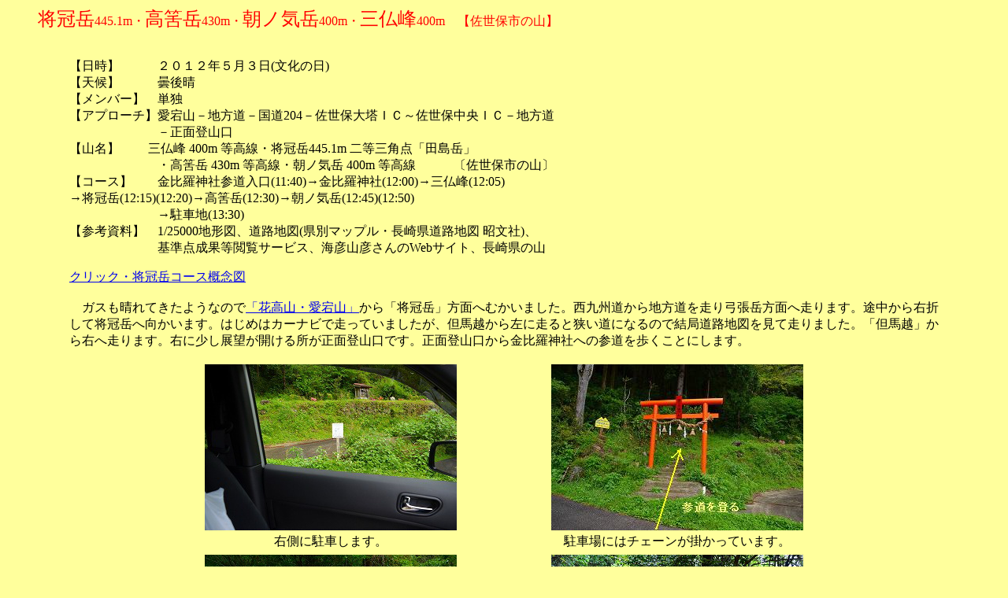

--- FILE ---
content_type: text/html
request_url: http://cjn-koga.life.coocan.jp/yama/1kyushu/nagasaki/nagasaki2012/20120503/syokandake00.htm
body_size: 12822
content:
<html>

<head>
<meta http-equiv="Content-Type" content="text/html; charset=shift_jis">
<title>将冠00</title>
</head>

<body bgcolor="#FFFF9C">

<blockquote>
	<p align="left"><font color="#FF0000"><font size="5">将冠岳</font>445.1m・<font size="5">高筈岳</font>430m・<font size="5">朝ノ気岳</font>400m・<font size="5">三仏峰</font>400m　【佐世保市の山】</font></p>
	<blockquote>
		<p align="left"><br>
		【日時】　　　２０１２年５月３日(文化の日)<br>
		【天候】　　　曇後晴<br>
		【メンバー】　単独<br>
		【アプローチ】愛宕山－地方道－国道204－佐世保大塔ＩＣ～佐世保中央ＩＣ－地方道<br>
		　　　　　　　－正面登山口<br>
		【山名】　　 三仏峰 400m 等高線・将冠岳445.1m 二等三角点「田島岳」<br>
		　　　　　　　・高筈岳 430m 等高線・朝ノ気岳 400m 等高線　　　〔佐世保市の山〕<br>
		【コース】　　金比羅神社参道入口(11:40)→金比羅神社(12:00)→三仏峰(12:05)<br>
		→将冠岳(12:15)(12:20)→高筈岳(12:30)→朝ノ気岳(12:45)(12:50)<br>
		　　　　　　　→駐車地(13:30)<br>
		【参考資料】　1/25000地形図、道路地図(県別マップル・長崎県道路地図 昭文社)、<br>
		　　　　　　　基準点成果等閲覧サービス、海彦山彦さんのWebサイト、長崎県の山</p>
		<p align="left"><a href="syokandake00/syokandake00mapy.htm">クリック・将冠岳コース概念図</a><br>
		<br>
		　ガスも晴れてきたようなので<a href="hanatakayama00.htm">「花高山・愛宕山」</a>から「将冠岳」方面へむかいました。西九州道から地方道を走り弓張岳方面へ走ります。途中から右折して将冠岳へ向かいます。はじめはカーナビで走っていましたが、但馬越から左に走ると狭い道になるので結局道路地図を見て走りました。「但馬越」から右へ走ります。右に少し展望が開ける所が正面登山口です。正面登山口から金比羅神社への参道を歩くことにします。</p>
		<div align="center">
			<table border="0" width="80%">
				<tr>
					<td align="center">
					<img border="0" src="syokandake00/syo01.jpg" width="320" height="211"></td>
					<td align="center">
					<img border="0" src="syokandake00/syo02.jpg" width="320" height="211"></td>
				</tr>
				<tr>
					<td align="center">右側に駐車します。</td>
					<td align="center">駐車場にはチェーンが掛かっています。</td>
				</tr>
			</table>
		</div>
		<div align="center">
			<table border="0" width="80%">
				<tr>
					<td align="center">
					<img border="0" src="syokandake00/syo03.jpg" width="320" height="211"></td>
					<td align="center">
					<img border="0" src="syokandake00/syo04.jpg" width="320" height="211"></td>
				</tr>
				<tr>
					<td align="center">ここにお詣りします。</td>
					<td align="center">参道を歩きます。</td>
				</tr>
			</table>
		</div>
		<div align="center">
			<table border="0" width="80%">
				<tr>
					<td align="center">
					<img border="0" src="syokandake00/syo05.jpg" width="320" height="211"></td>
				</tr>
				<tr>
					<td align="center">時々、古い標識があります。</td>
				</tr>
			</table>
		</div>
		<p align="left">　参道入口には駐車場はあるのですが、何故かチェーンがかかっていて使えません。道路の反対側が広くなってスペースがあるので、駐車しました。誰も来ていないようです。ここから参道を登りますが、駐車場のすぐ上に「揺拝所」があります。ここにお詣りをして登りました。はじめは少し湿った石の多い登路です。若干急斜面なのでジグザグに登ります。しばらく登ると尾根になります。ここからは少し楽になります。</p>
		<div align="center">
			<table border="0" width="80%">
				<tr>
					<td align="center">
					<img border="0" src="syokandake00/syo06.jpg" width="320" height="211"></td>
					<td align="center">
					<img border="0" src="syokandake00/syo07.jpg" width="320" height="211"></td>
				</tr>
				<tr>
					<td align="center">更に金比羅宮に近づきました。</td>
					<td align="center">ここを登ります。</td>
				</tr>
			</table>
		</div>
		<div align="center">
			<table border="0" width="80%">
				<tr>
					<td align="center">
					<img border="0" src="syokandake00/syo08.jpg" width="320" height="211"></td>
					<td align="center">
					<img border="0" src="syokandake00/syo09.jpg" width="320" height="211"></td>
				</tr>
				<tr>
					<td align="center">お詣りします。</td>
					<td align="center">更に登って「三仏峰」です。</td>
				</tr>
			</table>
		</div>
		<div align="center">
			<table border="0" width="80%">
				<tr>
					<td align="center">
					<img border="0" src="syokandake00/syo10.jpg" width="320" height="211"></td>
					<td align="center">
					<img border="0" src="syokandake00/syo11.jpg" width="320" height="211"></td>
				</tr>
				<tr>
					<td align="center">一旦下って登ります。</td>
					<td align="center">鳥居をくぐって「将冠岳」山頂です。</td>
				</tr>
			</table>
		</div>
		<div align="center">
			<table border="0" width="80%">
				<tr>
					<td align="center">
					<img border="0" src="syokandake00/syo12.jpg" width="320" height="211"></td>
					<td align="center">
					<img border="0" src="syokandake00/syo14.jpg" width="320" height="211"></td>
				</tr>
				<tr>
					<td align="center">左へ行くと別ルートです。</td>
					<td align="center">ここから左へ登ります。</td>
				</tr>
			</table>
			<div align="center">
				<table border="0" width="80%">
					<tr>
						<td align="center">
						<img border="0" src="syokandake00/syo15.jpg" width="320" height="211"></td>
						<td align="center">
						<img border="0" src="syokandake00/syo16.jpg" width="320" height="211"></td>
					</tr>
					<tr>
						<td align="center">将冠岳です。</td>
						<td align="center">二等三角点「田島岳」があります。</td>
					</tr>
				</table>
			</div>
		</div>
		<div align="center">
			<table border="0" width="80%">
				<tr>
					<td align="center">
					<img border="0" src="syokandake00/syo17.jpg" width="320" height="211"></td>
					<td align="center">
					<img border="0" src="syokandake00/syo18.jpg" width="320" height="211"></td>
				</tr>
				<tr>
					<td align="center">　</td>
					<td align="center">　</td>
				</tr>
			</table>
		</div>
		<div align="center">
			<table border="0" width="80%">
				<tr>
					<td align="center">
					<img border="0" src="syokandake00/syo19.jpg" width="320" height="211"></td>
					<td align="center">
					<img border="0" src="syokandake00/syo20.jpg" width="320" height="211"></td>
				</tr>
				<tr>
					<td align="center">山頂からの展望は良好です。</td>
					<td align="center">　</td>
				</tr>
			</table>
			<div align="center">
				<table border="0" width="80%">
					<tr>
						<td align="center">
						<img border="0" src="syokandake00/syo21.jpg" width="320" height="211"></td>
						<td align="center">
						<img border="0" src="syokandake00/syo22.jpg" width="320" height="211"></td>
					</tr>
					<tr>
						<td align="center">　</td>
						<td align="center">山頂風景です。</td>
					</tr>
				</table>
			</div>
		</div>
		<p align="left">　しばらくの尾根歩きで金比羅神社に出会います。この付近には回り道があります。ここから更に鳥居をくぐって尾根を歩きます。しばらく歩くと小ピークです。ここに3つの石像があります。左から「虚空蔵菩薩」「千手観世音」「延命地蔵尊」です。ここを「三仏峰」(仮称)としました。ここから更に歩くと鳥居のある広場です。左にも踏跡が続いています。山頂は直進で鳥居をくぐります。少し登ると分岐です。山頂は左です。左に登ると展望のある山頂です。山名標識や二等三角点「田島岳」があります。大岩に乗ると展望がいいようですが、一番高い大岩には乗りませんでした。それでも九十九島や市街地がよく見えていました。</p>
		<div align="center">
			<table border="0" width="80%">
				<tr>
					<td align="center">
					<img border="0" src="syokandake00/syo23.jpg" width="320" height="211"></td>
					<td align="center">
					<img border="0" src="syokandake00/syo24.jpg" width="320" height="211"></td>
				</tr>
				<tr>
					<td align="center">　</td>
					<td align="center">高筈岳へ歩きます。</td>
				</tr>
			</table>
		</div>
		<div align="center">
			<table border="0" width="80%">
				<tr>
					<td align="center">
					<img border="0" src="syokandake00/syo25.jpg" width="320" height="211"></td>
					<td align="center">
					<img border="0" src="syokandake00/syo26.jpg" width="320" height="211"></td>
				</tr>
				<tr>
					<td align="center">将冠岳を巻いています。</td>
					<td align="center">　</td>
				</tr>
			</table>
		</div>
		<div align="center">
			<table border="0" width="80%">
				<tr>
					<td align="center">
					<img border="0" src="syokandake00/syo27.jpg" width="320" height="211"></td>
					<td align="center">
					<img border="0" src="syokandake00/syo28.jpg" width="320" height="211"></td>
				</tr>
				<tr>
					<td align="center">ロープがありました。</td>
					<td align="center">　</td>
				</tr>
			</table>
			<div align="center">
				<table border="0" width="80%">
					<tr>
						<td align="center">
						<img border="0" src="syokandake00/syo29.jpg" width="320" height="211"></td>
						<td align="center">
						<img border="0" src="syokandake00/syo30.jpg" width="320" height="211"></td>
					</tr>
					<tr>
						<td align="center">「高筈岳」山頂です。</td>
						<td align="center">展望もあります。</td>
					</tr>
				</table>
			</div>
			<div align="center">
				<table border="0" width="80%">
					<tr>
						<td align="center">
						<img border="0" src="syokandake00/syo31.jpg" width="320" height="211"></td>
						<td align="center">
						<img border="0" src="syokandake00/syo32.jpg" width="320" height="211"></td>
					</tr>
					<tr>
						<td align="center">　</td>
						<td align="center">林道も見えています。</td>
					</tr>
				</table>
			</div>
		</div>
		<p align="left">　ここから少し戻り右回りで将冠岳の山頂を巻きます。途中ら石仏などを見ます。鞍部に出て更に登ると「高筈岳」です。ここも一部展望があります。</p>
		<div align="center">
			<table border="0" width="80%">
				<tr>
					<td align="center">
					<img border="0" src="syokandake00/syo33.jpg" width="320" height="211"></td>
					<td align="center">
					<img border="0" src="syokandake00/syo34.jpg" width="320" height="211"></td>
				</tr>
				<tr>
					<td align="center">更に進みます。</td>
					<td align="center">将冠岳の北側が吉岡町です。</td>
				</tr>
			</table>
		</div>
		<div align="center">
			<table border="0" width="80%">
				<tr>
					<td align="center">
					<img border="0" src="syokandake00/syo35.jpg" width="320" height="211"></td>
					<td align="center">
					<img border="0" src="syokandake00/syo36.jpg" width="320" height="211"></td>
				</tr>
				<tr>
					<td align="center">テープありました。</td>
					<td align="center">「朝ノ気岳」山頂です。</td>
				</tr>
			</table>
		</div>
		<div align="center">
			<table border="0" width="80%">
				<tr>
					<td align="center">
					<img border="0" src="syokandake00/syo37.jpg" width="320" height="211"></td>
					<td align="center">
					<img border="0" src="syokandake00/syo38.jpg" width="320" height="211"></td>
				</tr>
				<tr>
					<td align="center">展望もあります。愛宕山が見えています。</td>
					<td align="center">左を更に望遠で・・</td>
				</tr>
			</table>
		</div>
		<div align="center">
			<table border="0" width="80%">
				<tr>
					<td align="center">
					<img border="0" src="syokandake00/syo39.jpg" width="320" height="211"></td>
					<td align="center">
					<img border="0" src="syokandake00/syo40.jpg" width="320" height="211"></td>
				</tr>
				<tr>
					<td align="center">　</td>
					<td align="center">　</td>
				</tr>
			</table>
			<div align="center">
				<table border="0" width="80%">
					<tr>
						<td align="center">
						<img border="0" src="syokandake00/syo41.jpg" width="320" height="211"></td>
						<td align="center">
						<img border="0" src="syokandake00/syo42.jpg" width="320" height="211"></td>
					</tr>
					<tr>
						<td align="center">下りで撮ったロープ場です。</td>
						<td align="center">駐車地から見えていました。</td>
					</tr>
				</table>
			</div>
		</div>
		<p align="left">　ここから更に歩きます。ここからの下りは急坂でロープがあります。雨後なので少し滑りやすくなっていました。鞍部から登れば「朝ノ気岳」です。ここも一方が断崖なので展望は良好です。写真などを撮って往路を戻りました。<br>
		<br>
		ここからこの山並の続きである<a href="maetake00.htm">「前岳」</a>へ向かいました。<br>
		<br>　</p>
		<p align="center">
		<!--webbot bot="Navigation" S-Orientation="horizontal" S-Rendering="html" S-Bar="Brackets" S-Btn-Nml="[&lt;A HREF=&quot;#URL#&quot; TARGET=&quot;#TARGET#&quot; STYLE=&quot;{text-decoration: none;}&quot;&gt;#LABEL#&lt;/A&gt;]" S-Btn-Sel="[#LABEL#]" S-Btn-Sep="&amp;nbsp;" S-Type="arrows" B-Include-Home="TRUE" B-Include-Up="TRUE" startspan --><nobr>[<A HREF="hanatakayama00.htm" TARGET="" STYLE="{text-decoration: none;}">戻る</A>]</nobr>&nbsp;<nobr>[<A HREF="../../../../../index.html" TARGET="" STYLE="{text-decoration: none;}">ホーム</A>]</nobr>&nbsp;<nobr>[<A HREF="../../nagasaki.htm" TARGET="" STYLE="{text-decoration: none;}">上へ</A>]</nobr>&nbsp;<nobr>[<A HREF="maetake00.htm" TARGET="" STYLE="{text-decoration: none;}">進む</A>]</nobr><!--webbot bot="Navigation" i-checksum="2933" endspan --></p>
	</blockquote>
</blockquote>

</body>

</html>
